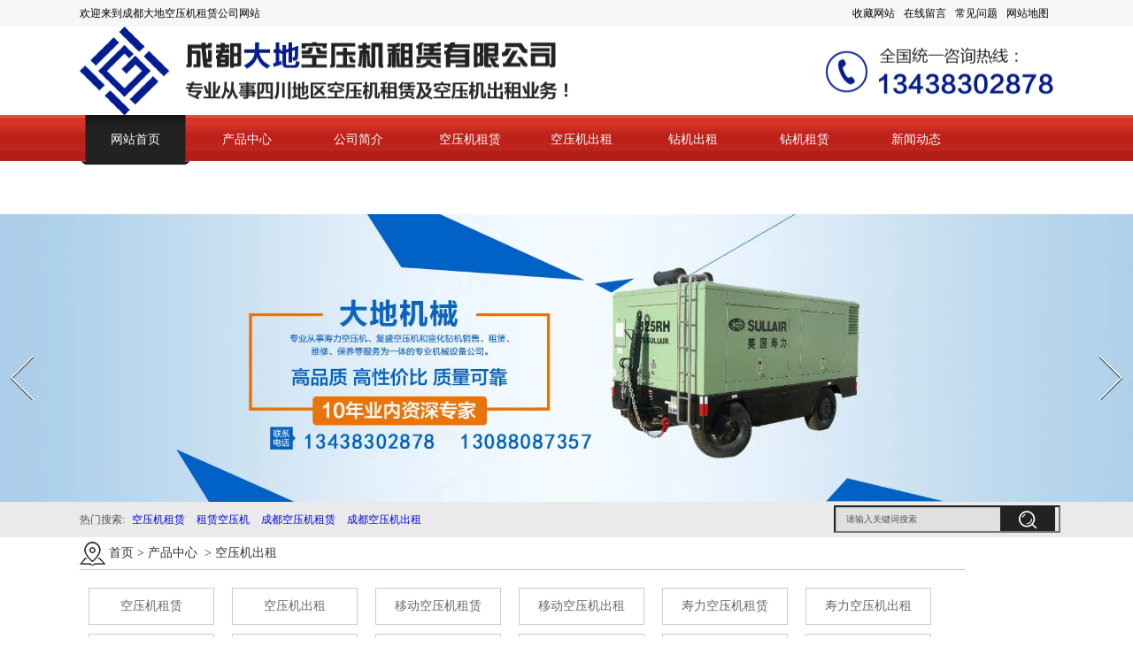

--- FILE ---
content_type: text/html; charset=utf-8
request_url: http://www.kongyajizl.com/item/147.html
body_size: 6198
content:

<!doctype html>
<html>
<head>
    <meta http-equiv="Content-Type" content="text/html; charset=utf-8" />
<title>广元出租空压机,广元出租空压机公司_成都空压机租赁公司</title>
<meta name="Keywords" content="广元出租空压机,广元出租空压机公司" />
<meta name="Description" content="随着市场经济的发展，企业老板们逐渐发现，相比以前购买空压机这种方式，出租空压机有利于降低企业的生产成本，于是越来越多的企业选择了出租空压机。要问广元出租空压机哪家好，那就得说一说成都空压机出租有限公司。" />
<meta name="author" content="深圳市东方富海科技有限公司 fuhai360.com" />
<link href="//static2.fuhai360.com/global/common.css" rel="stylesheet" type="text/css" />

    
<script type="text/javascript" src="//static2.fuhai360.com/global/js/jquery.min.js"></script>
<script src="//static2.fuhai360.com/global/js/jquery.sliders.js" type="text/javascript"></script>
<script src="//static2.fuhai360.com/n161227/js/jquery.SuperSlide.2.1.1.js" type="text/javascript"></script>
<script src="//static2.fuhai360.com/global/js/jquery.nivo.slider.pack.js" type="text/javascript"></script>
<link href="//static2.fuhai360.com/n161227/css/index.css?ver=2" rel="stylesheet" type="text/css">
<link href="//static2.fuhai360.com/global/nivo-slider.css" rel="stylesheet" type="text/css">
<!--<script type="text/javascript" src="//static2.fuhai360.com/n161227/js/common.js"></script>-->
<style type="text/css">.footer{height:400px;}.footer_m{padding-top:30px;}</style>

</head>
<body>
    <div class="header">
    <div class="header_C">
        <div class="header_c">
            <h1>欢迎来到成都大地空压机租赁公司网站</h1>
            <ul>
                <li>
	收藏网站
</li>
<li>
	在线留言
</li>
<li>
	常见问题
</li>
<li>
	网站地图
</li>
            </ul>
        </div>
    </div>
    <!-- LOGO -->
    <div class="logo_img">
        <a href="/">
            <img src="http://img01.fuhai360.com/kongyajizl/202006/202006101106417137.png" /></a>
    </div>
    <!--导航-->
    <div class="navbox">
        <ul class='nav'><li class='menu_li'><a href="/">网站首页</a></li><li class='menu_li'><a href="/product.html">产品中心</a><ul class='nav_ul'><li><a href="/product-1005.html">空压机租赁</a></li><li><a href="/product-1013.html">空压机出租</a></li></ul></li><li class='menu_li'><a href="/about.html">公司简介</a></li><li class='menu_li'><a href="/product-1005.html">空压机租赁</a></li><li class='menu_li'><a href="/product-1013.html">空压机出租</a></li><li class='menu_li'><a href="/product-1019.html">钻机出租</a></li><li class='menu_li'><a href="/product-1018.html">钻机租赁</a></li><li class='menu_li'><a href="/article.html">新闻动态</a></li><li class='menu_li'><a href="/contact.html">联系我们</a><ul class='nav_ul'><li><a href="/liuyan.html">在线留言</a></li></ul></li></ul>
        <div style="clear: both"></div>
    </div>
</div>
<div style="clear: both"></div>
<!--banner-->
<div id="slider-wrapper">
  <div id="slider" class="nivoSlider">
    <a href='' title=''><img src="http://img01.fuhai360.com/kongyajizl/202201/202201210939059910.jpg" alt=""   /></a><a href='' title=''><img src="http://img01.fuhai360.com/kongyajizl/202201/202201210939206006.jpg" alt=""   /></a><a href='' title=''><img src="http://img01.fuhai360.com/kongyajizl/202201/202201210939287414.jpg" alt=""   /></a>
  </div>
</div>
<div style="clear: both"></div>
<div class="input_m">
    <div class="input_c">
        <ul class="ss">
          热门搜索:
               <a href="/">空压机租赁</a> <a href="http://www.kongyajizl.com/product.html" target="_blank">租赁空压机</a>&nbsp;<a href="http://www.kongyajizl.com/product.html" target="_blank">成都空压机租赁</a> <a href="http://www.kongyajizl.com/product.html" target="_blank">成都空压机出租</a>
        </ul>
        <div class="inputs">
            <input type="text" value="请输入关键词搜索" name="kw" class=""><a href="#" class="searchBtn"></a>
        </div>
    </div>
</div>
<script type="text/javascript">
    $('#slider').nivoSlider();
</script>
<script type="text/javascript">
    $(function () {
        var cururl = location.href;
        var i = 0;
        var count = $(".nav li a").length;
        $(".nav li a").each(function (index) {
            var url = $(this).attr("href");
            if (url.length > 5 && cururl.substring(cururl.length - url.length).toUpperCase() == url.toUpperCase()) {
                $(this).addClass("cur");
                return;
            }
            i++;
        });
        if (i == count) {
            $(".nav li a:eq(0)").addClass("cur");
        }
    });
</script>
<script type="text/javascript">
    //搜索
    $(".inputs input").focus(function () {
        $(this).addClass("focus");
        if ($(this).attr("value") == '请输入关键词搜索') {
            $(this).attr("value", "")
        } else {
            $(this).addClass("hasContent");
        }
    }).blur(function () {
        $(this).removeClass("focus");
        if ($(this).attr("value") == '') {
            $(this).attr("value", "请输入关键词搜索");
            $(this).removeClass("hasContent");
        } else {
            $(this).addClass("hasContent");
            $("a.searchBtn").attr("href", "/product.html?key=" + $(this).attr("value"))
        }
    })
</script>




    <div style="clear: both;"></div>
    <div class="main">
        <div class="main_c">
            <div class="product_c">
                <div class="main_top">
                    <div class="main_top2">
                        <a href="/">首页</a>&nbsp;&gt;&nbsp;<a href="/product.html">产品中心</a>
                    &nbsp;&gt;&nbsp;空压机出租
                    </div>
                    <div style="clear: both"></div>
                </div>
                <div class="main_nav">
                    <ul>
                        <li class='pro_item'><a href='/product-1005.html' title='空压机租赁'>空压机租赁</a><ul class='article_u'></ul></li><li class='pro_item'><a href='/product-1013.html' title='空压机出租'>空压机出租</a><ul class='article_u'></ul></li><li class='pro_item'><a href='/product-1009.html' title='移动空压机租赁'>移动空压机租赁</a><ul class='article_u'></ul></li><li class='pro_item'><a href='/product-1014.html' title='移动空压机出租'>移动空压机出租</a><ul class='article_u'></ul></li><li class='pro_item'><a href='/product-1010.html' title='寿力空压机租赁'>寿力空压机租赁</a><ul class='article_u'></ul></li><li class='pro_item'><a href='/product-1015.html' title='寿力空压机出租'>寿力空压机出租</a><ul class='article_u'></ul></li><li class='pro_item'><a href='/product-1011.html' title='电动空压机租赁'>电动空压机租赁</a><ul class='article_u'></ul></li><li class='pro_item'><a href='/product-1016.html' title='电动空压机出租'>电动空压机出租</a><ul class='article_u'></ul></li><li class='pro_item'><a href='/product-1012.html' title='柴油空压机租赁'>柴油空压机租赁</a><ul class='article_u'></ul></li><li class='pro_item'><a href='/product-1017.html' title='柴油空压机出租'>柴油空压机出租</a><ul class='article_u'></ul></li><li class='pro_item'><a href='/product-1018.html' title='钻机租赁'>钻机租赁</a><ul class='article_u'></ul></li><li class='pro_item'><a href='/product-1019.html' title='钻机出租'>钻机出租</a><ul class='article_u'></ul></li>
                    </ul>
                </div>
                <div style="clear: both;"></div>
                <div id="preview">
                    <div class="slides_container">
                        
                        <img src="http://img01.fuhai360.com/kongyajizl/201712/201712141723025345.jpg" width="380px" height="280px" alt="广元出租空压机" />

                        
                        <img src="http://img01.fuhai360.com/kongyajizl/201712/201712141723165814.jpg" width="380px" height="280px" alt="广元出租空压机公司" />

                        
                    </div>
                    <a class="prev" href="#" style="display: none;">Prev</a> <a class="next" href="#" style="display: none;">Next</a>
                    <ul class="paging">
                        
                        <li><a href="javascript:void(0);">
                            <img src="http://img01.fuhai360.com/kongyajizl/201712/201712141723025345.jpg" width="100%" height="100%" alt="广元出租空压机" /></a></li>
                        
                        <li><a href="javascript:void(0);">
                            <img src="http://img01.fuhai360.com/kongyajizl/201712/201712141723165814.jpg" width="100%" height="100%" alt="广元出租空压机公司" /></a></li>
                        
                    </ul>
                </div>
                <div class="shortdesc">
                    <h2>广元出租空压机</h2>
                    <p>
                        随着市场经济的发展，企业老板们逐渐发现，相比以前购买空压机这种方式，出租空压机有利于降低企业的生产成本，于是越来越多的企业选择了出租空压机。要问广元出租空压机哪家好，那就得说一说成都空压机出租有限公司。
                    </p>
                </div>
                <div style="clear: both"></div>
                <div class="desc_content">
                    <p>
	<span style="font-size:16px;">&nbsp; 随着市场经济的发展，企业老板们逐渐发现，相比以前购买空压机这种方式，出租空压机有利于降低企业的生产成本，于是越来越多的企业选择了出租空压机。要问<a href="http://www.kongyajizl.com/product-1013.html" target="_blank">广元出租空压机</a>哪家好，那就得说一说成都空压机出租有限公司。 &nbsp;</span> 
</p>
<p style="text-align:center;">
	<span style="font-size:16px;"><img src="http://img01.fuhai360.com/kongyajizl/201712/201712141723396712.jpg" alt="广元出租空压机公司" width="500" height="337" title="广元出租空压机公司" align="" /><br />
</span> 
</p>
<span style="font-size:16px;">&nbsp; 专业从事移动空压机出租服务多年，我们主要提供寿力空压机，现有各种型号柴动、电动移动式空压机几十余台可供出租，我们的空压机出租价格实惠，如果您想要了解详情，欢迎您拨打我们成都空压机出租电话。我们成都空压机出租有限公司将为您提供空压机出租服务！&nbsp;</span><br />
<span style="font-size:16px;">产品特点：</span><br />
<span style="font-size:16px;">1、可靠性高：压缩机零部件少，没有易损件，因而它运转可靠,寿命长,大修间隔期可达4~8万小时；</span><br />
<span style="font-size:16px;">2、操作维护方便：自动化程度高，操作人员不必经过长时间的专业培训，可实现无人值守运转；</span><br />
<span style="font-size:16px;">3、动力平衡性好：没有不平衡惯性力，可平稳地高速运转,可实现无基础运转，特别适合用作移动式压缩机，体积小，重量轻、占地面积少；</span><br />
<span style="font-size:16px;">4、适应性强：具有强制输气的特点，容积流量几乎不受排气压力的影响，在宽广的转速范围内能保持效率。</span><br />
<span style="font-size:16px;">产品用途：</span><br />
<span style="font-size:16px;">&nbsp; 我们的移动空压机广泛应用于矿山、水利、交通、造船、城建、能源、军工等行业。</span><br />
<span style="font-size:16px;"></span><div style="padding:20px 10px;text-align:right;">（此内容由<a href="/">www.kongyajizl.com</a>提供）</div>
                </div>
                <div class="desc_bottom">
                    <span class="prevrecord">上一条: <a href="/item/214.html"
                        title="空压机 租赁公司">空压机 租赁公司</a>
                    </span>
                    <br />
                    <span class="nextrecord">下一条: <a href="/item/141.html"
                        title="出租空压机">出租空压机</a>
                    </span>
                </div>
                <div style="clear: both"></div>
                
                <div class="relevant relevant_product">
                    <h3 class="rel_title">相关产品</h3>
                    <ul class="rel_content">
                        
                        <li class="rel_item">
                            <a href="/item/142.html">
                                <img class="rel_item_img" src="http://img01.fuhai360.com/kongyajizl/201712/201712141709578178.jpg" alt="绵阳出租空压机" /></a>
                            <a href="/item/142.html"><span class="rel_item_title">绵阳出租空压机</span></a>
                        </li>
                        
                        <li class="rel_item">
                            <a href="/item/143.html">
                                <img class="rel_item_img" src="http://img01.fuhai360.com/kongyajizl/201712/201712141712407309.jpg" alt="自贡出租空压机" /></a>
                            <a href="/item/143.html"><span class="rel_item_title">自贡出租空压机</span></a>
                        </li>
                        
                        <li class="rel_item">
                            <a href="/item/144.html">
                                <img class="rel_item_img" src="http://img01.fuhai360.com/kongyajizl/201712/201712141714229887.jpg" alt="攀枝花出租空压机" /></a>
                            <a href="/item/144.html"><span class="rel_item_title">攀枝花出租空压机</span></a>
                        </li>
                        
                        <li class="rel_item">
                            <a href="/item/145.html">
                                <img class="rel_item_img" src="http://img01.fuhai360.com/kongyajizl/201712/201712141717464535.jpg" alt="泸州出租空压机" /></a>
                            <a href="/item/145.html"><span class="rel_item_title">泸州出租空压机</span></a>
                        </li>
                        
                        <li class="rel_item">
                            <a href="/item/146.html">
                                <img class="rel_item_img" src="http://img01.fuhai360.com/kongyajizl/201712/201712141720498011.jpg" alt="德阳出租空压机" /></a>
                            <a href="/item/146.html"><span class="rel_item_title">德阳出租空压机</span></a>
                        </li>
                        
                    </ul>
                </div>
                
                <div class="relevant relevant_article">
                    <h3 class="rel_title">相关文章</h3>
                    <ul class="rel_content">
                        
                        <li class="rel_item"><a href="/content/28.html">成都空压机租赁分享_空压机站润滑油流失原因</a><span class="rel_item_time">2017年10月23日</span></li>
                        
                        <li class="rel_item"><a href="/content/29.html">成都空压机租赁浅析_移动空压机是如何工作的</a><span class="rel_item_time">2017年10月24日</span></li>
                        
                        <li class="rel_item"><a href="/content/33.html">空压机租赁注意事项</a><span class="rel_item_time">2017年10月30日</span></li>
                        
                        <li class="rel_item"><a href="/content/38.html">谁来填补空压机租赁行业空白？</a><span class="rel_item_time">2017年11月06日</span></li>
                        
                        <li class="rel_item"><a href="/content/51.html">空压机租赁行业即将变革</a><span class="rel_item_time">2017年11月30日</span></li>
                        
                    </ul>
                </div>
                
            </div>
            <div class="clear"></div>
            <!--底部-->
        </div>
    </div>
    <!--footer-->
<div class="footer">
    <div class="footer_m">
        <div class="footer_nav">	<a href="http://www.kongyajizl.com/" target="_blank">首页</a>&nbsp;<a href="http://www.kongyajizl.com/product.html">成都压机租赁</a>&nbsp;<a href="http://www.kongyajizl.com/product-1005.html">成都租赁空压机</a>&nbsp;<a href="http://www.kongyajizl.com/product-1013.html">成都空压机出租</a>&nbsp;<a href="http://www.kongyajizl.com/about.html" target="_blank">关于我们</a>&nbsp;<a href="http://www.kongyajizl.com/article-1004.html" target="_blank">空压机出租资讯</a>&nbsp;</div><p>	<br /></p><p>	<strong>联系人：</strong>陆先生&nbsp;&nbsp;<strong>邮箱：</strong>252702489@qq.com&nbsp; 手机：<span style="color:#999999;">134-3830-2878</span>&nbsp; 地址：成都市双流区彭镇金湾村4组</p><p>	<strong>版权所有：</strong>成都空压机租赁有限公司 <strong>备案号：</strong><a href="http://beian.miit.gov.cn" target="_blank">蜀ICP备2024053209号-1</a> 技术支持：<a href="http://www.dehuiyuan.net/" target="_blank"><span style="color:#E53333;">成都德汇缘网络科技有限公司</span></a>&nbsp;</p><p>	<strong>热门搜索：<a href="http://www.kongyajizl.com/product-1009.html" target="_blank">移动空压机租赁</a>&nbsp;&nbsp;<a href="http://www.kongyajizl.com/product-1014.html" target="_blank">移动空压机出租</a>&nbsp;&nbsp;<a href="http://www.kongyajizl.com/product-1012.html" target="_blank">柴油空压机租赁</a>&nbsp; &nbsp;<a href="http://www.kongyajizl.com/product-1017.html" target="_blank"><strong style="white-space:normal;">柴油空压机</strong><strong style="white-space:normal;">出租</strong></a>&nbsp; &nbsp;<a href="http://www.kongyajizl.com/product.html" target="_blank">成都高原空压机</a><strong style="white-space:normal;"><a href="http://www.kongyajizl.com/product.html" target="_blank">出租</a></strong></strong></p><ul class="footer_r">	<h1>		售后服务	</h1>	<li>		星期一到星期日	</li>	<li>		9:00-18:00	</li></ul><ul class="footer_r">	<h1>		友情链接	</h1>	<li>		<a href="http://www.kongyajizl.com/product-1005.html" target="_blank">成都空压机租赁</a> 	</li>	<li>		<a href="http://cd.kongyajizl.com" target="_blank">成都空压机出租</a> 	</li>	<li>		<a href="http://www.kongyajizl.com/product-1005.html" target="_blank">四川空压机租赁</a> 	</li>	<li>		<a target="_blank" href="http://cq.kongyajizl.com/">重庆空压机租赁</a> 	</li>	<li>		<a target="_blank" href="http://www.jhzlgs.com">贵州空压机出租</a>	</li></ul><ul class="footer_r">	<h1>		空压机租赁展示	</h1>	<li>		<a href="http://www.kongyajizl.com/product-1005.html" target="_blank">成都空压机租赁</a> 	</li>	<li>		<a href="http://www.kongyajizl.com/product-1013.html" target="_blank">成都空压机出租</a> 	</li>	<li>		<a href="http://www.kongyajizl.com/product.html" target="_blank">成都出租空压机</a> 	</li>	<li>		<a href="http://www.kongyajizl.com/product-1013.html" target="_blank">四川空压机出租</a> 	</li></ul>
        <script>
var _hmt = _hmt || [];
(function() {
  var hm = document.createElement("script");
  hm.src = "https://hm.baidu.com/hm.js?2c3fe815e65928e213475976f6b42cff";
  var s = document.getElementsByTagName("script")[0]; 
  s.parentNode.insertBefore(hm, s);
})();
</script>
<script type="text/javascript">document.write(unescape('%3Cscript src="http://webim.fuhai360.com/ocs.html?sid=31309" type="text/javascript"%3E%3C/script%3E'));</script>
<script>(function() {var _53code = document.createElement("script");_53code.src = "https://tb.53kf.com/code/code/10196898/1";var s = document.getElementsByTagName("script")[0]; s.parentNode.insertBefore(_53code, s);})();</script>
<script type="text/javascript" src="//js.users.51.la/20301543.js"></script>
<meta name="baidu-site-verification" content="codeva-rrqrcYZw4g" />
    </div>
</div>
<script src="http://static2.fuhai360.com/global/js/jcarousellite.js" type="text/javascript"></script>
<script src="http://static2.fuhai360.com/global/js/imgscroll.js" type="text/javascript"></script>
<script type="text/javascript">
    //footer
    /*返回顶部*/
    ; (function ($) {
        $.fn.backTop = function (o) {
            var defaults = {
                'right': 200,
                'bottom': 100
            };
            o = $.extend({}, defaults, o);
            var sHtml = '<div id="backTop" style="width:50px;height:50px; position:fixed;right:' + o.right + 'px; bottom:' + o.bottom + 'px;cursor:pointer;display:none;"><img src="http://static2.fuhai360.com/n161227/images/scrolltop_1.png" style="width:30px;height:49px;" /></div>';
            $(document.body).append(sHtml);
            $(window).scroll(function () {  //只要窗口滚动,就触发下面代码 
                var scrollt = document.documentElement.scrollTop + document.body.scrollTop; //获取滚动后的高度 
                if (scrollt > 200) {  //判断滚动后高度超过200px,就显示  
                    $("#backTop").fadeIn(400); //淡出     
                } else {
                    $("#backTop").stop().fadeOut(400); //如果返回或者没有超过,就淡入.必须加上stop()停止之前动画,否则会出现闪动   
                }
            });
            $("#backTop").click(function () { //当点击标签的时候,使用animate在200毫秒的时间内,滚到顶部
                $("html,body").animate({ scrollTop: "0px" }, 200);
            });
        };
    })(jQuery);
    //
    $(this).backTop({ right: 20, bottom: 128 });//返回顶部
</script>
<script type="text/javascript">
    $(".one_b").jCarouselLite({
        auto: 3000,
        visible: 5,
        circular: true,
        btnPrev: ".one_a",
        btnNext: ".one_c"
    });
</script>
<script type="text/javascript">
    $(".three_b").jCarouselLite({
        auto: 3000,
        visible: 3,
        circular: true,
        btnPrev: ".three_a",
        btnNext: ".three_c"
    });
</script>
<script type="text/javascript">
    $(".five_b").jCarouselLite({
        auto: 3000,
        visible: 4,
        circular: true,
        btnPrev: ".five_a",
        btnNext: ".five_c"
    });
</script>
<script type="text/javascript">
    $(".six_g").imgscroll({
        speed: 20,
        amount: 0,
        width: 1,
        dir: "top"
    });
    $(".six_g:first li").css({ position: "relative", overflow: "hidden", float: "left" });
</script>

<script type="text/javascript">
(function(){
    var bp = document.createElement('script');
    var curProtocol = window.location.protocol.split(':')[0];
    if (curProtocol === 'https') {
        bp.src = 'https://zz.bdstatic.com/linksubmit/push.js';
    }
    else {
        bp.src = 'http://push.zhanzhang.baidu.com/push.js';
    }
    var s = document.getElementsByTagName("script")[0];
    s.parentNode.insertBefore(bp, s);
})();
</script>
</body>
</html>
<!--
<script type="text/javascript">
    var len = $(".list2 li").length;
    for (var index = 0; index < len; index++) {
        idn = index + 1;
        $(".list2 li").eq(index).find(".red").html(idn);
    }
</script>-->
<script>
    $(function () {

        //滚进
        textAnimation.slideTop($(".topbar"), -150, 0);
        textAnimation.slideTop($(".footbar"), 50, 0);
        textAnimation.slideTop($("h1"), -200, 200);
        //滚动条
        $(window).scroll(function () {
            var b = $(window).scrollTop();
            //案例导航
            if (b > 150) {
                $(".casenav").addClass("casenavfixed");
            } else {
                $(".casenav").removeClass("casenavfixed");
            }
        });
    });
</script>
<script type="text/javascript">
    $('#preview').slides({
        preload: true,
        preloadImage: 'http://static2.fuhai360.com/global/images/loading.gif',
        effect: 'slide, fade',
        crossfade: true,
        slideSpeed: 250,
        fadeSpeed: 500,
        generateNextPrev: true,
        generatePagination: false,
        paginationClass: 'paging'
    });
</script>







--- FILE ---
content_type: text/css
request_url: http://static2.fuhai360.com/n161227/css/index.css?ver=2
body_size: 6095
content:
body {
    font-size: 14px;
    font-family: "楷体";
    margin: 0px;
    padding: 0px;
}


html, body {
    width: 100%;
    font-family: "Microsoft Yahei","����";
}

.clear {
    clear: both;
}

#slider img {
    display: block;
}

#slider {
    margin-top: -4px;
    z-index: -99;
}

a {
    text-decoration: none;
}

#img {
    width: 100%;
}

    #img img {
        width: 100%;
        display: block;
    }

#slider img {
    width: 100%;
}

/* for IE */
:focus {
    -moz-outline-style: none;
}
/* for Firefox */
ul, li, p, h1, img, h2, ol, em {
    list-style-type: none;
    margin: 0px;
    padding: 0px;
    border: none;
    font-style: normal;
    border: none;
    color: inhrite;
}

.title {
    width: 504px;
    margin: auto;
    overflow: hidden;
    background: url("../images/pa_tx.gif") no-repeat;
    height: 50px;
}

    .title h1 {
        width: 500px;
       
        height: 35px;
        font: 20px "Microsoft YaHei";
        text-align: center;
        font-weight: 100;
        color: #222;
        line-height: 35px;
        overflow: hidden;
        margin: auto;
    }

    .title h2 {
        width: 310px;
        font: 12px Arial;
        color: #b6b5b5;
        text-align: center;
        font-weight: 100;
        margin: auto;
    }






/*header*/



/*顶部*/
.header {
    width: 100%;
    z-index: 999999;
}

.header_C {
    height: 30px;
    background: #F7F7F7;
    overflow: hidden;
}

.header_c {
    width: 1100px;
    margin: auto;
    height: 30px;
}

    .header_c h1 {
        height: 30px;
        float: left;
        font-size: 12px;
        font-weight: 100;
        height: 30px;
        line-height: 30px;
    }

    .header_c ul {
        float: right;
    }

        .header_c ul li {
            float: left;
            height: 30px;
            line-height: 30px;
            font-size: 12px;
            margin: 0px 5px;
        }




/*logo*/


.header .logo_img img {
    width: 1100px;
    height: 100px;
}

.header .logo_img {
    width: 1100px;
    height: 100px;
    overflow: hidden;
    margin: auto;
}


/*导航*/
.header .navbox {
    height: 56px;
    background: url("../images/h_bj.jpg") repeat-x;
}

    .header .navbox .nav {
        width: 1100px;
        height: 56px;
        margin: auto;
    }



        .header .navbox .nav li {
            position: relative;
            float: left;
            width: 126px;
            height: 56px;
        }



.navbox .nav li a {
    display: block;
    width: 126px;
    text-align: center;
    height: 56px;
    color: #fff;
    font-family: 微软雅黑;
    font-size: 14px;
    line-height: 56px;
}


.navbox .nav .cur {
    transition: all 0.3s;
    color: #fff;
    background: url("../images/h_b1.png") no-repeat;
}

.header .navbox .nav li a:hover {
    color: #fff;
}

.navbox .nav > li:hover {
    transition: all 0.3s;
    color: #fff;
    background: url("../images/h_b1.png") no-repeat;
}

/**/
.navbox .nav_ul {
    width: 126px;
    position: absolute;
    top: 56px;
    z-index: 99999;
    display: none;
    background: #222;
}

    .navbox .nav_ul li {
        padding: 3px 0px;
        border: none !important;
        height: 20px !important;
        border: 1px solid #ccc;
        background: none !important;
        margin: 0px !important;
    }

.navbox .nav li:hover .nav_ul {
    display: block;
}


.navbox .nav_ul li a {
    font-size: 12px;
    line-height: 2.4em;
    height: 20px !important;
    color: #fff;
}


/**/
.input_m {
    background: #eaeaea;
    height: 40px;
}

.input_c {
    width: 1100px;
    margin: auto;
}

    .input_c .ss {
        float: left;
        width: 700px;
        font-size: 12px;
        color: #555;
        height: 40px;
        line-height: 40px;
        overflow: hidden;
    }

        .input_c .ss a {
            margin: 0px 5px;
            height: 40px;
            line-height: 40px;
        }

.inputs {
    width: 248px;
    float: right;
    padding-top: 4px;
    position: relative;
}

    .inputs input {
        background: url("../images/sea_t1.jpg") no-repeat;
        width: 248px;
        height: 25px;
        display: block;
        color: #555;
        font-size: 10px;
        text-indent: 1em;
    }

.searchBtn {
    position: absolute;
    right: -2px;
    z-index: 555;
    width: 62px;
    height: 27px;
    top: 6px;
}
/*one*/
.one {
    margin-top: 50px;
}

.one_m {
    position: relative;
    width: 1100px;
    margin: 30px auto 0;
}

.one_b {
    width: 1100px;
    margin: auto;
}

.one_m li {
    width: 185px;
    height: 105px;
    float: left;
    margin: 0px 17px;
}

    .one_m li img {
        width: 100%;
        height: 100%;
    }

.one_a {
    width: 41px;
    height: 41px;
    position: absolute;
    background: url("../images/wi_l.png") no-repeat;
    left: -55px;
    top: 35px;
}

.one_c {
    width: 41px;
    height: 41px;
    position: absolute;
    background: url("../images/wi_r.png") no-repeat;
    right: -55px;
    top: 35px;
}
/*two*/
.two {
    background: #ECECEC;
    margin-top: 30px;
}

.two_m {
    width: 1100px;
    margin: 0px auto 0;
    padding-top: 50px;
    height: 700px;
    overflow: hidden;
}

.two_l {
    width: 225px;
    float: left;
    background: #c3231d;
}

    .two_l h1 {
        width: 225px;
        background: url("../images/pr_b1.jpg") no-repeat;
        height: 66px;
        color: #fff;
        font-size: 16px;
        padding-left: 60px;
        box-sizing: border-box;
        line-height: 66px;
        overflow: hidden;
    }



    .two_l .two_n > li {
        width: 170px;
        background: url("../images/pr_b3.jpg") no-repeat;
        margin: 5px auto;
        line-height: 36px;
        overflow: hidden;
    }

    .two_l .two_n li a {
        width: 170px;
        line-height: 36px;
        text-align: center;
        display: block;
        color: #fff;
        height: 36px;
        overflow: hidden;
    }

    .two_l .two_N a {
        color: #fff;
        font-size: 12px;
    }

/**/
.two_r {
    width: 830px;
    float: right;
}

    .two_r .text {
        width: 830px;
        height: 59px;
        background: url("../images/pr_t3.jpg") no-repeat;
    }

        .two_r .text h1 {
            font: 18px "Microsoft YaHei";
            padding-left: 35px;
            color: #222;
            font-weight: 100;
            line-height: 59px;
            width: 700px;
            float: left;
        }

        .two_r .text .more {
            float: right;
            font-size: 12px;
            line-height: 59px;
            color: #666;
        }

    .two_r ul {
        margin-top: 14px;
    }

    .two_r li {
        width: 250px;
        float: left;
        margin: 0px 7px 14px;
        border: 6px solid #000;
    }

        .two_r li img {
            width: 250px;
            height: 230px;
        }

        .two_r li h1 {
            width: 250px;
            height: 35px;
            line-height: 35px;
            text-align: center;
            font-size: 14px;
            overflow: hidden;
            background: #000;
            color: #fff;
        }


        .two_r li:hover {
            border: 6px solid #c3231d;
            border-bottom: none;
        }

            .two_r li:hover h1 {
                background: #c3231d;
            }
/**/
.three {
    width: 100%;
    height: 520px;
    overflow: hidden;
    background: #ECECEC;
}

    .three .title {
        padding-top: 50px;
        background-position-y: 50px;
    }

.three_m {
    width: 1100px;
    margin: 50px auto 0;
    position: relative;
}

.three_b li {
    width: 350px;
    float: left;
    margin: 0px 8px;
}


    .three_b li img {
        width: 350px;
        height: 250px;
    }

    .three_b li h1 {
        width: 350px;
        height: 30px;
        line-height: 30px;
        color: #222;
        border: 1px solid #000;
        font-size: 12px;
        text-align: center;
        margin-top: 10px;
        box-sizing: border-box;
    }

    .three_b li:hover h1 {
        border: 1px solid #f00;
        color: #f00;
    }

.three_a {
    width: 41px;
    height: 41px;
    position: absolute;
    background: url("../images/wi_l.png") no-repeat;
    left: -55px;
    top: 125px;
}

.three_c {
    width: 41px;
    height: 41px;
    position: absolute;
    background: url("../images/wi_r.png") no-repeat;
    right: -55px;
    top: 125px;
}

/**/

.fore {
    width: 100%;
    background: url("../images/ab_bj.jpg") no-repeat;
    height: 430px;
    background-size: 100% 100%;
}

.fore_m {
    width: 1100px;
    margin: auto;
    padding-top: 60px;
    box-sizing: border-box;
}

.fore_l {
    width: 440px;
    height: 314px;
    float: left;
    position: relative;
}

    .fore_l img {
        width: 440px;
        height: 294px;
    }

    .fore_l b {
        display: block;
        width: 440px;
        height: 20px;
        position: absolute;
        bottom: 0px;
        background: url("../images/ab_tx.jpg") no-repeat;
    }

.fore_r {
    float: right;
    width: 600px;
    font-size: 14px;
    color: #fff;
    line-height: 1.8em;
}

    .fore_r h1 {
        font-size: 22px;
        color: #fff;
        margin: 20px 0px 18px;
    }

    .fore_r .more {
        width: 98px;
        height: 28px;
        border: 1px solid #fff;
        font: 14px "Microsoft YaHei";
        color: #fff;
        line-height: 28px;
        text-align: center;
        display: block;
        margin-top: 10px;
    }
/**/
.five {
    width: 1100px;
    margin: auto;
    height: 300px;
    position: relative;
}

    .five > a > h1 {
        margin: 30px 0;
        height: 30px;
        line-height: 30px;
        color: #af1c17;
        font-size: 16px;
        position: relative;
        padding-left: 35px;
    }

        .five > a > h1 b {
            width: 20px;
            height: 3px;
            background: #af1c17;
            position: absolute;
            left: 0px;
            top: 14px;
        }

    .five li {
        width: 250px;
        height: 200px;
        position: relative;
        overflow: hidden;
        float: left;
        margin: 0px 12px;
    }

        .five li img {
            width: 250px;
            height: 200px;
        }

        .five li h1 {
            width: 250px;
            height: 200px;
            position: absolute;
            top: 0px;
            left: 0px;
            line-height: 200px;
            font-size: 14px;
            color: #fff;
            text-align: center;
            display: none;
        }

        .five li:hover h1 {
            display: block;
        }

.five_a {
    width: 41px;
    height: 41px;
    position: absolute;
    background: url("../images/wi_l.png") no-repeat;
    left: -55px;
    top: 145px;
}

.five_c {
    width: 41px;
    height: 41px;
    position: absolute;
    background: url("../images/wi_r.png") no-repeat;
    right: -55px;
    top: 145px;
}

/**/
.six {
    height: 548px;
    background: #ececec;
}

.six_m {
    width: 1100px;
    margin: auto;
    padding-top: 50px;
    box-sizing: border-box;
}

.six_l {
    width: 700px;
    float: left;
}

    .six_l > a > h1 {
        margin: 0px 0 30px;
        height: 30px;
        line-height: 30px;
        color: #af1c17;
        font-size: 16px;
        position: relative;
        padding-left: 35px;
    }

        .six_l > a > h1 b {
            width: 20px;
            height: 3px;
            background: #af1c17;
            position: absolute;
            left: 0px;
            top: 14px;
        }

    .six_l .s1 {
        width: 700px;
        height: 190px;
        border: none;
    }

        .six_l .s1 img {
            width: 290px;
            height: 190px;
            float: left;
        }

        .six_l .s1 div {
            float: right;
            width: 390px;
        }

            .six_l .s1 div h1 {
                height: 30px;
                line-height: 30px;
                color: #000;
                font-size: 14px;
                width: 390px;
            }

            .six_l .s1 div p {
                width: 390px;
                height: 110px;
                font: 12px "Microsoft YaHei";
                color: #555;
                line-height: 28px;
                overflow: hidden;
            }

            .six_l .s1 div b {
                width: 98px;
                height: 28px;
                border: 1px solid #af1c17;
                font: 14px "Microsoft YaHei";
                color: #af1c17;
                line-height: 28px;
                text-align: center;
                display: block;
                margin-top: 10px;
            }

    .six_l li {
        width: 335px;
        height: 38px;
        line-height: 38px;
        border-bottom: 1px dashed #bfbfbf;
        float: left;
        margin-left: 15px;
        overflow: hidden;
    }

        .six_l li a {
            font: 12px "Microsoft YaHei";
            color: #555;
            width: 335px;
            height: 38px;
            line-height: 38px;
            overflow: hidden;
        }

.six_r {
    width: 350px;
    float: right;
}

    .six_r > a > h1 {
        margin: 0px 0 30px;
        height: 30px;
        line-height: 30px;
        color: #af1c17;
        font-size: 16px;
        position: relative;
        padding-left: 35px;
    }

        .six_r > a > h1 b {
            width: 20px;
            height: 3px;
            background: #af1c17;
            position: absolute;
            left: 0px;
            top: 14px;
        }

.six_g {
    height: 395px;
    width: 350px;
    overflow: hidden;
}

    .six_g li {
        width: 350px;
        height: 120px;
        border: 1px solid #fff;
        background: #fff;
        padding: 2px 12px 0 18px;
        margin-bottom: 14px;
        cursor: pointer;
        box-sizing: border-box;
        overflow: hidden;
    }

        .six_g li h1 {
            height: 48px;
            background: url("../images/faq_q.gif") no-repeat 0 15px;
            overflow: hidden;
            font: 12px "Microsoft YaHei";
            font-weight: bold;
            color: #333;
            line-height: 48px;
            padding-left: 32px;
            border-bottom: 1px solid #deddde;
            margin-bottom: 10px;
        }

        .six_g li h2 {
            background: url("../images/faq_a.gif") no-repeat 0 5px;
            font: 12px "Microsoft YaHei";
            color: #555;
            line-height: 26px;
            padding-left: 32px;
        }

/**/
.sever {
    width: 1100px;
    margin: 30px auto 55px;
}

    .sever .text h1 {
        height: 30px;
        line-height: 30px;
        color: #af1c17;
        font-size: 16px;
        position: relative;
        padding-left: 35px;
        width: 165px;
        float: left;
    }

    .sever .text b {
        width: 20px;
        height: 3px;
        background: #af1c17;
        position: absolute;
        left: 0px;
        top: 14px;
    }

    .sever .text span {
        display: block;
        width: 900px;
        height: 1px;
        border-top: 1px solid #ccc;
        float: right;
        margin-top: 16px;
    }

.sever_c {
    margin-top: 10px;
}

    .sever_c a {
        color: #222;
        margin: 0px 5px;
        font-size: 12px;
    }
/*article*/
.main {
    margin-bottom: 40px;
}


.main_img img {
    width: 100%;
    display: block;
}

.main_c {
    width: 1100px;
    margin: auto;
}

/**/
.main_top {
    height: 36px;
    border-bottom: 1px solid #ccc;
    background: url("../images/Tgb.png") no-repeat left;
    margin: 0 auto;
}

.main_topl {
    float: left;
    height: 36px;
    line-height: 36px;
    font-family: "楷体";
    font-size: 14px;
    color: #333;
}

.main_top2 {
    font-size: 14px;
    height: 36px;
    line-height: 36px;
    color: #333;
    font-family: "楷体";
    margin-left: 33px;
}

    .main_top2 a {
        color: #333;
        font-family: "楷体";
    }



/**/
.main_l {
    width: 225px;
    float: left;
    margin-top: 20px;
}

.main_l1 {
    margin-bottom: 10px;
    width: 225px;
    float: left;
    background: #c3231d;
}

.main_l h1 {
    width: 225px;
    background: url("../images/pr_b1.jpg") no-repeat;
    height: 66px;
    color: #fff;
    font-size: 16px;
    padding-left: 60px;
    box-sizing: border-box;
    line-height: 66px;
    overflow: hidden;
}

.main_l1 .AA > li {
    width: 170px;
    background: url("../images/pr_b3.jpg") no-repeat;
    margin: 5px auto;
    line-height: 36px;
    overflow: hidden;
}

.main_l1 .AA li a {
    width: 170px;
    line-height: 36px;
    text-align: center;
    display: block;
    color: #fff;
    height: 36px;
    overflow: hidden;
}





.main_l1 .BB li a {
    width: 170px;
    line-height: 36px;
    text-align: center;
    display: block;
    color: #fff;
    height: 36px;
    overflow: hidden;
}



/**/
.main_r {
    width: 850px;
    overflow: hidden;
    float: right;
    margin-top: 10px;
}

    .main_r ul {
        overflow: hidden;
        padding-right: 20px;
        margin-top: 10px;
    }

        .main_r ul li {
            height: 110px;
            overflow: hidden;
            position: relative;
            width: 850px;
            border-bottom: 1px solid #ccc;
            margin-bottom: 10px;
            padding-bottom: 10px;
        }



    .main_r .article {
        width: 690px;
        float: right;
        position: relative;
        height: 122px;
    }

        .main_r .article h1 {
            font: normal 16px/20px "Microsoft YaHei";
            color: #535353;
            padding-bottom: 4px;
            overflow: hidden;
            width: 690px;
            height: 20px;
        }

        .main_r .article p {
            height: 85px;
            font: normal 14px/22px "Microsoft YaHei";
            color: #979797;
            overflow: hidden;
        }

    .main_r .time {
        width: 150px;
        height: 129px;
        float: left;
    }

    .main_r .xw1 {
        width: 100px;
        height: 70px;
        font-size: 50px;
        border: 1px solid #999;
        margin: auto;
        display: block;
        text-align: center;
        line-height: 70px;
        color: #999;
    }

    .main_r .xw2 {
        width: 100px;
        height: 35px;
        font-size: 20px;
        margin: auto;
        display: block;
        text-align: center;
        line-height: 35px;
        background: #999;
        color: #fff;
        border: 1px solid #999;
    }


    .main_r li:hover .xw1 {
        color: #af1c17;
    }

    .main_r li:hover .xw2 {
        color: #af1c17;
    }

    .DD li {
	width:200px;
	margin:5px auto;
}
.DD li img {
	width:200px;
	height:150px;
	display:block;
}
ul.DD h4 {
	margin:0px;
	height:30px;
	line-height:30px;
	text-align:center;
	color:#fff;
	overflow:hidden;
}
/**/
.pading {
    float: right;
    margin-top: 10px;
    margin-bottom: 10px;
}

    .pading span {
        padding: 3px 8px;
        border: 1px solid #ccc;
        display: block;
        float: left;
        color: #fff;
    }

    .pading a {
        padding: 3px 8px;
        border: 1px solid #ccc;
        display: block;
        float: left;
        color: #000;
    }

    .pading .current {
        color: #fff;
        background: #c3231d;
        border: none;
        padding: 4px 8px;
    }
/*content*/

.article_l {
    width: 850px;
    overflow: hidden;
    float: right;
    margin-bottom: 10px;
    margin-top: 10px;
}

.article_c {
    color: #666;
    margin-top: 10px;
}

    .article_c h1 {
        text-align: center;
        font: normal 16px/28px "Microsoft YaHei";
        color: #535353;
        padding: 10px 0px;
    }

    .article_c .info span {
        font: normal 12px/24px "Microsoft YaHei";
        margin-bottom: 15px;
        text-align: center;
        display: block;
    }

    .article_c .detail {
        margin: 10px 0;
        font-size: 14px;
        line-height: 22px;
        padding: 0 10px;
        word-spacing: 10px;
        text-align: left;
    }

.pre a {
    color: #555;
}

.article_c .info a {
    color: #555;
}
/**/
.article_r {
    width: 275px;
    float: right;
    overflow: hidden;
    margin-top: 20px;
}
/**/ .article_r1 {
    width: 273px;
    border: solid 1px #d5d5d5;
    padding-bottom: 15px;
    overflow: hidden;
    background: #fff;
    border-radius: 5px;
}

    .article_r1 h1 {
        background: #E2E2E2;
        line-height: 28px;
        text-indent: 15px;
        color: #000;
        font-size: 15px;
    }

    .article_r1 ul {
        width: 260px;
        margin: 8px auto;
        overflow: hidden;
    }

        .article_r1 ul li {
            line-height: 24px;
            overflow: hidden;
            text-overflow: ellipsis;
        }

            .article_r1 ul li a {
                color: #666;
                overflow: hidden;
                width: 260px;
            }

    .article_r1 .subnav {
        margin: 0px;
        display: none;
    }

        .article_r1 .subnav li {
            line-height: 1.5em;
        }

            .article_r1 .subnav li a {
                font-size: 12px;
            }

    .article_r1 ul li:hover .subnav {
        display: block;
    }
/**/
.article_r2 {
    width: 273px;
    border: solid 1px #d5d5d5;
    padding-bottom: 15px;
    overflow: hidden;
    background: #fff;
    border-radius: 5px;
    margin-top: 20px;
}

    .article_r2 h1 {
        background: #E2E2E2;
        line-height: 28px;
        text-indent: 15px;
        color: #000;
        font-size: 15px;
    }

    .article_r2 ul {
        width: 260px;
        margin: 8px auto;
        overflow: hidden;
    }

        .article_r2 ul li {
            line-height: 24px;
            overflow: hidden;
            text-overflow: ellipsis;
            height: 24px;
        }

            .article_r2 ul li a {
                color: #666;
                height: 24px;
                overflow: hidden;
                width: 260px;
            }


    .article_r2 .red {
        width: 18px;
        height: 18px;
        background: #ccc;
        color: #fff;
        text-align: center;
        margin-right: 5px;
        display: block;
        float: left;
        margin-top: 3px;
    }

    .article_r1 a:hover, .article_r2 a:hover {
        color: #ff930a;
    }
/*Product*/


.p_nu li {
    background-color: #eee;
    height: 31px;
    width: 120px;
    font-size: 12px;
    border-bottom: 1px dotted #CCC;
    position: relative;
}

    .p_nu li a {
        height: 31px;
        width: 120px;
        color: #666;
        text-align: center;
        display: block;
        line-height: 2.7em;
        font-size: 12px;
    }

.p_n .subMenu {
    position: absolute;
    left: 120px;
    width: 1067px;
    top: -0.2px;
    height: 31px;
    border-bottom: 1px dotted #CCC;
    overflow: hidden;
}

    .p_n .subMenu li {
        float: left !important;
        height: 31px;
        width: 120px;
        background-color: #fff;
    }

.p_nu li a:hover {
    text-decoration: underline;
}

.p_nu a:hover {
    color: #f00;
}
/**/
.product_right {
    width: 845px;
    overflow: hidden;
    padding-top: 20px;
    float: right;
}

.main_c .h1 {
    padding: 12px 0;
    font: normal 18px/20px "Microsoft YaHei";
    color: #af1c17;
    border-bottom: 1px solid #af1c17;
    margin-top: 15px;
}

.caseul_ul {
    overflow: hidden;
}

.caseul_1 li {
    width: 250px;
    float: left;
    margin: 9px 9px;
    border: 6px solid #000;
}

    .caseul_1 li img {
        width: 250px;
        height: 230px;
    }

    .caseul_1 li h1 {
        width: 250px;
        height: 35px;
        line-height: 35px;
        text-align: center;
        font-size: 14px;
        overflow: hidden;
        background: #000;
        color: #fff;
    }


    .caseul_1 li:hover {
        border: 6px solid #c3231d;
        border-bottom: none;
    }

        .caseul_1 li:hover h1 {
            background: #c3231d;
        }


/*content*/
.product_c {
    width: 1000px;
    overflow: hidden;
}

    .product_c .desc_content {
        text-align: left;
        border-top: 3px solid #c3231d;
        color: #666;
        padding: 10px 0 0;
    }

.shortdesc {
    float: right;
    width: 400px;
    margin-top: 30px;
    overflow: hidden;
}

    .shortdesc h2 {
        width: 400px;
        height: 40px;
        font-size: 16px;
        overflow: hidden;
        margin-bottom: 10px;
        color: #666;
    }

    .shortdesc p {
        border-top: 1px dashed #ccc;
        font-size: 14px;
        padding-top: 10px;
        color: #666;
    }

/**/
.main_nav {
    margin: 20px 0px;
}

    .main_nav > ul > li {
        float: left;
        text-align: center;
        width: 140px;
        font-size: 14px;
        border: 1px solid #ccc;
        position: relative;
        margin: 0px 10px 10px;
    }
        /**/ .main_nav > ul > li > a {
            display: block;
            line-height: 40px;
            color: #666;
        }

    .main_nav li a:hover {
        color: #af1c17;
    }
    /**/
    .main_nav > ul > li > ul {
        width: 140px;
        display: none;
        position: absolute;
        top: 40px;
        z-index: 10000;
        background: #fff;
    }

        .main_nav > ul > li > ul > li {
            height: auto;
        }

            .main_nav > ul > li > ul > li > a {
                width: 140px;
                color: #666;
                display: block;
                border: 1px solid #fff;
                padding: 10px 0px;
                box-sizing: border-box;
            }
    /**/
    .main_nav > ul > li:hover .article_u {
        display: block;
    }


/*滚动*/
#preview {
    margin-top: 15px;
    position: relative;
    width: 500px;
    float: left;
    height: auto;
    overflow: hidden;
    margin-bottom: 30px;
    color: #666;
    height: 450px;
}

.page_desc {
    width: 1000px;
    border: 1px solid #ccc;
    margin: 70px auto 70px;
}


#preview .prev {
    background: url(../images/left.gif) no-repeat 0 center;
    left: 14px;
}

#preview .next, #preview .prev {
    display: block;
    height: 0;
    overflow: hidden;
    padding-top: 43px;
    position: absolute;
    bottom: 13px;
    width: 24px;
    z-index: 101;
}



#preview .slides_container {
    margin-top: 20px;
    border: 2px solid #CCC;
    float: left;
    height: 300px !important;
    overflow: hidden;
    width: 400px;
    margin-bottom: 20px;
}

#preview .next {
    background: url(../images/right.gif) no-repeat right center;
    left: 362px;
}

#preview .paging {
    left: 25px;
    padding: 5px;
    width: 345px;
    position: absolute;
    top: 350px;
}

    #preview .paging li {
        float: left;
        height: 60px;
        list-style-type: none;
        margin: 3px;
        width: 60px;
        border: 1px solid #ccc;
    }

#preview .paging {
    margin-top: 25px;
}

    #preview .paging a {
        width: 100%;
        height: 100%;
    }

#preview .product-info {
    width: 660px;
    overflow: hidden;
}

.content_desc {
    padding: 10px;
}

    .content_desc img {
        max-width: 100%;
    }

.desc_bottom a {
    color: #666;
}


.desc_bottom {
    margin-top: 20px;
    color: #666;
}

.slides_control {
    width: 100% !important;
    height: 100% !important;
    left: 0px !important;
}

#preview .slides_container img {
    left: 0px !important;
    width: 400px;
    height: 300px;
}


/*page*/




.page_c {
    float: right;
    width: 850px;
    margin-bottom: 10px;
    color: #666;
    overflow: hidden;
    margin-top: 10px;
}

    .page_c img {
        max-width: 100%;
        display: block;
    }

.page_m {
    border-radius: 3px;
    padding: 0px 10px;
    font-size: 15px;
    line-height: 1.5em;
}

    .page_m .h1 {
        margin-bottom: 10px;
    }
/**/
.footer {
    width: 100%;
    display: block;
    background: #1e2432;
    height: 255px;
    position: relative;
}

    .footer a {
        font: normal 12px/20px "Microsoft YaHei";
        color: #8b8b8b;
    }


.footer {
    font: normal 12px/20px "Microsoft YaHei";
    color: #8b8b8b;
    padding-bottom: 10px;
}



.footer_line {
    font: normal 12px/20px "Microsoft YaHei";
    color: #8b8b8b;
    width: 400px;
    overflow: hidden;
    text-align: left;
    padding-top: 20px;
}


.footer_img {
    width: 400px;
    margin: auto;
    height: 100px;
}

    .footer_img img {
        width: 400px;
        height: 100px;
    }

.footer_m {
    width: 1100px;
    margin: auto;
}



.footer_l {
    float: left;
    width: 400px;
    padding-top: 60px;
}


.footer_r {
    float: left;
    width: 200px;
    text-align: center;
    padding-top: 60px;
}

.footer h1 {
    font-size: 16px;
    color: #999;
    height: 30px;
    line-height: 30px;
}

.footer li {
    margin: 10px 0px;
}

    .footer li a {
        font-size: 12px;
    }

.footer_nav {
    width: 1100px;
    background: url("../images/f_tb.jpg") no-repeat;
    height: 70px;
    position: absolute;
    top: -30px;
}

    .footer_nav a {
        width: 120px;
        height: 70px;
        line-height: 50px;
        color: #fff;
        font-size: 14px;
        margin: 0px 50px;
    }
/*相关产品相关文章开始*/
.relevant {
    width: 100%;
    clear: both;
    margin-top: 20px;
    margin-bottom: 20px;
}

    .relevant .rel_title {
        margin-bottom: 0;
        height: 40px;
        line-height: 40px;
        font-size: 14px;
        background: #1D1C1C;
        text-indent: 10px;
        color: #fff !important;
    }

    .relevant .rel_content {
        padding: 10px;
        overflow: hidden;
    }
/*相关产品*/
.relevant_product .rel_item {
    width: 122px;
    float: left;
    margin: 0 5px 10px 5px;
}

    .relevant_product .rel_item .rel_item_img {
        width: 100%;
        height: 90px;
    }

    .relevant_product .rel_item .rel_item_title {
        width: 100%;
        height: 30px;
        line-height: 30px;
        text-align: center;
        display: inline-block;
        overflow: hidden;
        color: #b10909 !important;
    }
/*相关文章*/
.relevant_article .rel_item {
    width: 100%;
    height: 35px;
    line-height: 35px;
    border-bottom: 1px dashed #59504D;
    overflow: hidden;
}

    .relevant_article .rel_item .rel_item_time {
        float: right;
        color: #999;
    }

.relevant.relevant_article a {
    color: #333 !important;
}
/**/
#dituContent img{
max-width:inherit;
}


.upNews li a {
	display:block;
	line-height:34px;
	color:#fff;
	white-space:nowrap;
	text-overflow:ellipsis;
	overflow:hidden;
	border-bottom:1px dashed #94120d;
}
.upNews ul,.upProduct ul {
	background:#c3231d;
	padding:0 5px;
	margin-bottom:10px;
}
.upProduct li img {
	width:86%;
	padding:2%;
	display:block;
	margin:auto;
}
.upProduct li p {
	line-height:34px;
	white-space:nowrap;
	overflow:hidden;
	text-overflow:ellipsis;
	text-align:center;
	color:#fff;
}.EE {
    padding: 10px;
}

/*改版*/
#slider {
	z-index:-999999;
}
.title h2 {
    width: 500px;
    background: url(../images/ny_01.png) no-repeat;
    height: 35px;
    font: 20px "Microsoft YaHei";
    text-align: center;
    font-weight: 100;
    color: #222;
    line-height: 35px;
    overflow: hidden;
    margin: auto;
   
}
.title span {
	width:310px;
	font:12px Arial;
	color:#b6b5b5;
	text-align:center;
	font-weight:100;
	margin:auto;display:block;
}


.two_l h2 {
    width: 225px;
    background: url(../images/pr_b1.jpg) no-repeat;
    height: 66px;
    color: #fff;
    font-size: 16px;
    padding-left: 60px;
    box-sizing: border-box;
    line-height: 66px;
    overflow: hidden;
}
.two_r .text h2{
    font: 18px "Microsoft YaHei";
    padding-left: 35px;
    color: #222;
    font-weight: 100;
    line-height: 59px;
    width: 700px;
    float: left;
}
.two_r li:hover h3 {
    background: #c3231d;
}
.two_r li h3 {
    width: 250px;
    height: 35px;
    line-height: 35px;
    text-align: center;
    font-size: 14px;
    overflow: hidden;
    background: #000;
    color: #fff;
    
    margin: 0;
}


 .three_b li h3 {
        width: 350px;
        height: 30px;
        line-height: 30px;
        color: #222;
        border: 1px solid #000;
        font-size: 12px;
        text-align: center;
        margin-top: 10px;
        box-sizing: border-box;
    }

    .three_b li:hover h3 {
        border: 1px solid #f00;
        color: #f00;
    }
.five > a > h2{
    margin: 30px 0;
    height: 30px;
    line-height: 30px;
    color: #af1c17;
    font-size: 16px;
    position: relative;
    padding-left: 35px;
}
 .six_r > a > h2,.six_l > a > h2{
        margin: 0px 0 30px;
        height: 30px;
        line-height: 30px;
        color: #af1c17;
        font-size: 16px;
        position: relative;
        padding-left: 35px;
    }

 .sever .text h2 {
        height: 30px;
        line-height: 30px;
        color: #af1c17;
        font-size: 16px;
        position: relative;
        padding-left: 35px;
        width: 165px;
        float: left;
    }

 .five > a > h2 b, .six_r > a > h2 b,.six_l > a > h2 b, .sever .text h2 b{
            width: 20px;
            height: 3px;
            background: #af1c17;
            position: absolute;
            left: 0px;
            top: 14px;
        }

.five li h3 {
    width: 250px;
    height: 200px;
    position: absolute;
    top: 0px;
    left: 0px;
    line-height: 200px;
    font-size: 14px;
    color: #fff;
    text-align: center;
    display: none;
}

.six_l .s1 div h3 {
    height: 30px;
    line-height: 30px;
    color: #000;
    font-size: 14px;
    width: 390px;
    margin: auto;
}

.six_g li h3 {
    height: 48px;
    background: url(../images/faq_q.gif) no-repeat 0 15px;
    overflow: hidden;
    font: 12px "Microsoft YaHei";
    font-weight: bold;
    color: #333;
    line-height: 48px;
    margin: auto;
    padding-left: 32px;
    border-bottom: 1px solid #deddde;
    margin-bottom: 10px;
}

        .six_g li p{
            background: url("../images/faq_a.gif") no-repeat 0 5px;
            font: 12px "Microsoft YaHei";
            color: #555;
            line-height: 26px;
            padding-left: 32px;
        }
.main_l h2 {
    width: 225px;
    background: url(../images/pr_b1.jpg) no-repeat;
    height: 66px;
    color: #fff;
    font-size: 16px;
    padding-left: 60px;
    box-sizing: border-box;
    line-height: 66px;
    overflow: hidden;
}
ul.BB {
    display: none;
}.main_l .AA li:hover .BB {
    display: block;
}.caseul_1 li:hover span {
	background:#c3231d;
}
.caseul_1 li span {
	width:250px;
	height:35px;
	line-height:35px;
	text-align:center;
	font-size:14px;
	overflow:hidden;
	background:#000;
	color:#fff;
	display:block;
}
.main_r .article h3 {
	font:normal 16px/20px "Microsoft YaHei";
	color:#535353;
	padding-bottom:4px;
	overflow:hidden;
	width:690px;
	height:20px;
	margin:auto
}
.article_c h2 {
	text-align:center;
	font:normal 16px/28px "Microsoft YaHei";
	color:#535353;
	padding:10px 0px;
}
.relevant_product .rel_item {
	width:186px;
	float:left;
	margin:0 5px 10px 5px;
}
.relevant_product .rel_item .rel_item_img {
	width:100%;
	height:125px;
}


.interlink {
    width: 1100px;
    margin: 30px auto 55px;
    margin-bottom: 65px;
}

.interlink__title {
    height: 30px;
    line-height: 30px;
    color: #af1c17;
    font-size: 16px;
    position: relative;
    padding-left: 35px;
    width: 100%;
    float: left;
    font-weight: bold;
}

.interlink__list {
    width: 100%;
    overflow: hidden;
    padding-top: 21px;
}

.interlink__title:after {content: "";width: 20px;height: 3px;background: #af1c17;position: absolute;left: 0px;top: 14px;}

.interlink__title:before {
    content: "";
    width: 900px;
    height: 1px;
    border-top: 1px solid #ccc;
    position: absolute;
    right: 36px;
    bottom: 12px;
}

.interlink__list a {
    display: block;
    color: #333;
    margin: 0 10px;
    float: left;
    font-size: 12px;
}
